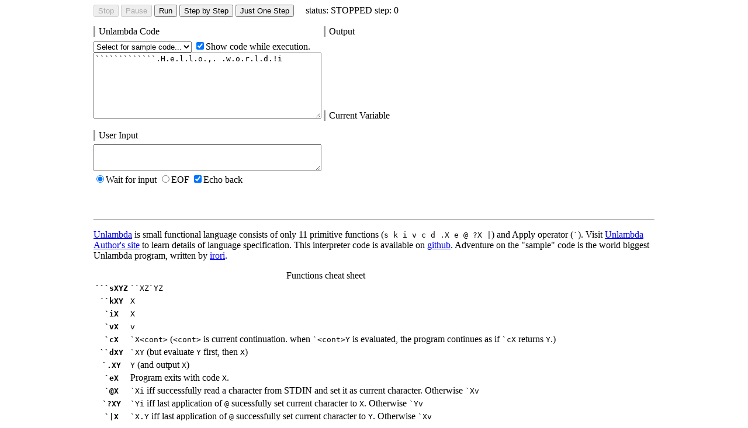

--- FILE ---
content_type: text/html
request_url: https://inazz.jp/unlambda/
body_size: 1515
content:
<!DOCTYPE html>
<html>
<head>
<title>Unlambda Interpreter</title>
<link rel="stylesheet" type="text/css" href="unlambda.css" />
<script type="text/javascript" src="unlambda.js"></script>
</head>
<body>
<div id="container">

<div id="control_block">
	<span id="control_buttons">
		<input id="stop" type="button" value="Stop" />
		<input id="pause" type="button" value="Pause" />
		<input id="run" type="button" value="Run" />
		<input id="run_step" type="button" value="Step by Step" />
		<input id="step" type="button" value="Just One Step" />
	</span>
	<span id="status">
		<span>status: <span id="current_status"></span></span>
		<span>step: <span id="current_step"></span></span>
	</span>
</div>

<div id="left_side">
	<span class="block_name">Unlambda Code</span>
	<div id="compile_error_block"></div>
	<div id="code_block">
		<select id="code_selector">
			<option value="">Select for sample code...</option>
			<option value="hello_world">Hello, world!</option>
			<option value="hello_world_short">Hello, world! (short)</option>
			<option value="echo">Echo</option>
			<option value="echo_short">Echo (short)</option>
			<option value="adventure">Adventure</option>
		</select>
		<label><input id="show_current_variable" type="checkbox" name="show_current_variable" value="1" checked="checked" />Show code while execution.</label>
		<br/>
		<textarea id="code">`````````````.H.e.l.l.o.,. .w.o.r.l.d.!i</textarea>
	</div>
	<div id="input_block">
		<span class="block_name">User Input</span>
		<textarea id="input"></textarea><br />
		<span>
			<label><input id="input_wait" type="radio" name="eof_behavior" value="0" checked/>Wait for input</label>
			<label><input id="input_eof" type="radio" name="eof_behavior" value="1"/>EOF</label>
			<label><input id="echo_back" type="checkbox" name="echo_back" value="1" checked/>Echo back</label>
		</span>
	</div>
</div>

<div id="right_side">
	<div>
		<span class="block_name">Output</span>
		<div id="output_block"></div>
	</div>
	<div id="current_variable_container">
		<span class="block_name">Current Variable</span>
		<div id="current_variable_block"></div>
	</div>
</div>

<div id="explanation">
	<hr>
	<p>
	<a href="http://en.wikipedia.org/wiki/Unlambda">Unlambda</a> is small functional language consists of only 11 primitive functions (<code>s k i v c d .X e @ ?X |</code>) and Apply operator (<code>`</code>).
	Visit <a href="http://www.madore.org/~david/programs/unlambda/">Unlambda Author's site</a> to learn details of language specification.
  This interpreter code is available on <a href="https://github.com/inazz/unlambda_js">github</a>.
	Adventure on the "sample" code is the world biggest Unlambda program, written by <a href="https://github.com/irori/advent-unlambda">irori</a>.
	</p>
</div>

<table id="functions">
<caption>Functions cheat sheet</caption>
<tbody>
<tr><th><code>```sXYZ</code></th>
	  <td><code>``XZ`YZ</code></td></tr>
<tr><th><code>``kXY</code></th>
	  <td><code>X</code></td></tr>
<tr><th><code>`iX</code></th>
	  <td><code>X</code></td></tr>
<tr><th><code>`vX</code></th>
	  <td><code>v</code></td></tr>
<tr><th><code>`cX</code></th>
	  <td><code>`X&lt;cont&gt;</code> (<code>&lt;cont&gt;</code> is current continuation. when <code>`&lt;cont&gt;Y</code> is evaluated, the program continues as if <code>`cX</code> returns <code>Y</code>.)</td></tr>
<tr><th><code>``dXY</code></th>
	  <td><code>`XY</code> (but evaluate <code>Y</code> first, then <code>X</code>)</td></tr>
<tr><th><code>`.XY</code></th>
	  <td><code>Y</code> (and output <code>X</code>)</td></tr>
<tr><th><code>`eX</code></th>
    <td>Program exits with code <code>X</code>.</td></tr>
<tr><th><code>`@X</code></th>
    <td><code>`Xi</code> iff successfully read a character from STDIN and set it as current character. Otherwise <code>`Xv</code></td></tr>
<tr><th><code>`?XY</code></th>
    <td><code>`Yi</code> iff last application of <code>@</code> sucessfully set current character to <code>X</code>. Otherwise <code>`Yv</code></td></tr>
<tr><th><code>`|X</code></th>
    <td><code>`X.Y</code> iff last application of <code>@</code> successfully set current character to <code>Y</code>. Otherwise <code>`Xv</code></td></tr>
</tbody></table>

</div>
</body>
</html>


--- FILE ---
content_type: text/css
request_url: https://inazz.jp/unlambda/unlambda.css
body_size: 1019
content:


#container {
  margin-left: auto;
  margin-right: auto;
  width: 960px;
}

#left_side {
  margin-left: 0px;
  margin-right: 0px;
  width: 40%;
  float: left;
}

#right_side {
  margin-left: 1%;
  margin-right: 0px;
  width: 59%;
  float: left;
}

#explanation {
  padding-top: 50px;
  clear: both;
}

#code {
  width: 100%;
  height: 8em;
}

#input {
  width: 100%;
  height: 3em;
}

span.block_name {
  border-left: 3px solid #999999;
  padding-left: 0.4em;
  margin-top: 1em;
  margin-bottom: 0.4em;
  display: block;
}

code.error_snippet {
  background-color: #eeeeee;
  display: block;
  white-space: pre-wrap;
}

span.error_code {
  background-color: #ffcccc;
}

span.next_apply {
  border-width: 1px;
  border-style: solid;
  border-color: red;
}

#output_block {
  min-height: 8em;
  max-height: 20em;
  font-family: monospace;
  white-space: pre-wrap;
  overflow: auto;
}

span.echo_back {
  background-color: #eeeeee;
}

#status {
  padding-left: 1em;
}
#current_variable_block {
  font-family: monospace;
}

--- FILE ---
content_type: application/javascript
request_url: https://inazz.jp/unlambda/unlambda.js
body_size: 41793
content:
// unlambda.js
// https://github.com/inazz/unlambda_js

var util = util || {};

util.LoopThread = function(window, f) {
  this.window = window;
  this.f = f;
  this.interval = util.LoopThread.defaultInterval;
  this.running = false;
  var that = this;
  this.main_callback = function () {that.run_();};
};

util.LoopThread.defaultInterval = 0;

util.LoopThread.prototype.setInterval = function(time_ms) {
  this.interval = time_ms;
};

util.LoopThread.prototype.isRunning = function() {
  return this.running;
};

util.LoopThread.prototype.run = function() {
  if (!this.isRunning()) {
    this.running = true;
    this.window.setTimeout(this.main_callback, this.interval);
  }
};

util.LoopThread.prototype.run_ = function() {
  var res = this.f();
  if (res) {
    this.window.setTimeout(this.main_callback, this.interval);
  } else {
    this.running = false;
  }
};
var unlambda_app = unlambda_app || {};

unlambda_app.RUN_MODE = {
  RUN: 0,
  RUN_STEP: 1,
};


var unlambda = unlambda || {};

unlambda.OP = {  // comments are expected Variable.v1 and v2.
  APPLY:   '`',  // not evluated variable, not evaluated variable
  S:       's',
  S1:      '`s', // variable
  S2:      '``s', // variable, variable
  K:       'k',
  K1:      '`k', // variable
  I:       'i',
  V:       'v',
  C:       'c',
  C1:      '`c', // root_variable
  D:       'd',
  D1:      '`d', // not evaluated variable
  PRINT:   '.',  // string of length 1
  E:       'e',
  READ:    '@',
  COMPARE: '?',  // string of length 1
  REPRINT: '|',
};


var util = util || {};

// Document
util.DomHelper = function(doc) {
  this.doc = doc;
};

// String
util.DomHelper.prototype.get = function(id) {
  return this.doc.getElementById(id);
};

util.DomHelper.prototype.getBody = function() {
  return this.doc.body;
};

// HtmlElement, String, Object, function(Event)
util.DomHelper.prototype.addEventListener = function(dom, type, obj, func) {
  dom.addEventListener(
    type, function() { return func.apply(obj, arguments);}, true);
};

// HtmlElement
util.DomHelper.prototype.getValue = function(dom) {
  return dom.value;
};

// HtmlElement, string
util.DomHelper.prototype.setValue = function(dom, str) {
  return dom.value = str;
};

// String
util.DomHelper.prototype.createElement = function(name) {
  return this.doc.createElement(name);
};

util.DomHelper.prototype.createTextNode = function() {
  var node = this.doc.createTextNode('');
  return node;
};

// HtmlElement(TextNode), String
util.DomHelper.prototype.appendData = function(textNode, str) {
  textNode.appendData(str);
};

// HtmlElement, HtmlElement
util.DomHelper.prototype.appendChild = function(parentNode, childNode) {
  parentNode.appendChild(childNode);
};

// HtmlElement
util.DomHelper.prototype.removeChildren = function(dom) {
  while (dom.hasChildNodes()) {
    dom.removeChild(dom.firstChild);
  }
};

// HtmlElement
util.DomHelper.prototype.addClass = function(dom, str) {
  var cls = dom.className || "";
  if (cls.length != 0) {
    cls += " ";
  }
  dom.className =  cls + str;
};

// HtmlElement, boolean
util.DomHelper.prototype.enable = function(dom, flag) {
  dom.disabled = !flag;
};

// HtmlElement
util.DomHelper.prototype.isChecked = function(dom) {
  return !!dom.checked
};

// HtmlElement
util.DomHelper.prototype.setDisplay = function(dom, value) {
  if (typeof(dom.style) == 'undefined')
    dom.style = {};
  dom.style.display = value;
};

// HtmlElement
util.DomHelper.prototype.setCharset = function(dom, charset) {
  dom.charset = charset;
};

// HtmlElement
util.DomHelper.prototype.setSrc = function(dom, src) {
  dom.src = src;
};

// HtmlElement
util.DomHelper.prototype.scrollToBottom = function(dom) {
  dom.scrollTop = dom.scrollHeight;
};

var unlambda_app = unlambda_app || {};

unlambda_app.RUN_STATE = {
  STOPPED: 0,
  PAUSED: 1,
  RUNNING: 2,
  INPUT_WAIT: 3,
};
unlambda_app.RUN_STATE.toString = function(state) {
  return ['STOPPED', 'PAUSED', 'RUNNING', 'INPUT_WAIT'][state];
};
var util = util || {};

// Document
util.JsLoader = function(dom_helper) {
  this.dom_helper = dom_helper;
};

util.JsLoader.prototype.load = function(url) {
  var script_tag = this.dom_helper.createElement('script');
  this.dom_helper.setCharset(script_tag, 'utf-8');
  this.dom_helper.setSrc(script_tag, url);
  this.dom_helper.appendChild(this.dom_helper.getBody(), script_tag);
};


var unlambda = unlambda || {};
unlambda.variable = unlambda.variable || {};

unlambda.variable.nextId = 0;

// op -- unlambda.OP
// v1 -- null or unlambda.Code
// v2 -- null or unlambda.Code
unlambda.Variable = function(op, v1, v2) {
  this.id = unlambda.variable.nextId++;
  this.op = op;
  this.v1 = v1;
  this.v2 = v2;
};

var util = util || {};

util.LoopThreadFactory = function(window) {
  this.window = window;
};

util.LoopThreadFactory.prototype.create = function(f) {
  return new util.LoopThread(this.window, f);
};


var page = page || {};

// unlambda_app.App
// util.DomHelper
page.StatusPanel = function(app, dom_helper) {
  this.app = app;
  this.dom_helper = dom_helper;
  this.compile_error = null;
  this.status_span = null;
  this.step_span = null;
};

page.StatusPanel.prototype.init = function() {
  this.compile_error_block = this.dom_helper.get('compile_error_block');
  this.status_span = this.dom_helper.get('current_status');
  this.step_span = this.dom_helper.get('current_step');
};

page.StatusPanel.prototype.clear = function() {
  this.compile_error = null;
};

// string, unlambda.parser.ERROR, int
page.StatusPanel.prototype.setCompileError = function(code, err, err_pos) {
  this.compile_error = {};
  this.compile_error.code = code;
  this.compile_error.error = err;
  this.compile_error.error_pos = err_pos;
};

page.StatusPanel.prototype.updateView = function() {
  this.updateStatus_();
  this.updateCompileError_();
};

page.StatusPanel.prototype.updateStatus_ = function() {
  var ctx = this.app.getAppContext();

  this.dom_helper.removeChildren(this.status_span);
  var status_text = this.dom_helper.createTextNode();
  this.dom_helper.appendChild(this.status_span, status_text);
  this.dom_helper.appendData(
    status_text, unlambda_app.RUN_STATE.toString(ctx.run_state));

  this.dom_helper.removeChildren(this.step_span);
  var step_text = this.dom_helper.createTextNode();
  this.dom_helper.appendChild(this.step_span, step_text);
  this.dom_helper.appendData(
    step_text, "" + this.getCurrentStepForStatus(ctx));
};

page.StatusPanel.prototype.getCurrentStepForStatus = function(ctx) {
  if (ctx.runtime_context) {
    return ctx.runtime_context.step;
  } else {
    return 0;
  }
};

page.StatusPanel.prototype.updateCompileError_ = function() {
  var err = this.compile_error;
  this.dom_helper.removeChildren(this.compile_error_block);
  if (err) {
    this.addCompileErrorMessage_(err.error, err.error_pos);
    this.maybeAddCodeSnippet_(err.code, err.error, err.error_pos);
  }
};

page.StatusPanel.prototype.addCompileErrorMessage_ = function(err, err_pos) {
  var span = this.dom_helper.createElement('span');
  this.dom_helper.appendChild(this.compile_error_block, span);
  this.dom_helper.addClass(span, 'error_message');
  var text_node = this.dom_helper.createTextNode();
  this.dom_helper.appendChild(span, text_node);
  var str = "";
  switch (err) {
  case unlambda.parser.ERROR.UNEXPECTED_CHARACTER:
    str = 'Unexpected character at position ' + err_pos + '.';
    break;
  case unlambda.parser.ERROR.UNEXPECTED_EOF:
    str = 'Unexpected end of code!';
    break;
  case unlambda.parser.ERROR.EXTRA_CHARACTER:
    str = 'Excess string after valid code.';
    break;
  default:
    throw 'unexpected code path.';
  }
  this.dom_helper.appendData(text_node, str);
};

page.StatusPanel.prototype.maybeAddCodeSnippet_ = function(code, err, err_pos) {
  var char_err = true;
  switch (err) {
  case unlambda.parser.ERROR.UNEXPECTED_CHARACTER:
    break;
  case unlambda.parser.ERROR.UNEXPECTED_EOF:
    return; // no code snippet.
  case unlambda.parser.ERROR.EXTRA_CHARACTER:
    char_err = false;
    break;
  default:
    throw 'unexpected code path.';
  }
  var before_max_len = 15;
  var dots = '...';
  var after_max_len = 15;
  var code_node = this.dom_helper.createElement('code');
  this.dom_helper.addClass(code_node, 'error_snippet');
  this.dom_helper.appendChild(this.compile_error_block, code_node);
  if (err_pos != 0) {
    var text_node = this.dom_helper.createTextNode();
    this.dom_helper.appendChild(code_node, text_node);
    var str = '';
    if (err_pos <= before_max_len) {
      str = code.substring(0, err_pos);
    } else {
      str = dots + code.substring(err_pos - before_max_len + dots.length,
                                  err_pos);
    }
    this.dom_helper.appendData(text_node, str);
  }
  if (err_pos != code.length) {
    var str = '';
    var remaining = code.length - err_pos;
    if (remaining <= after_max_len) {
      str = code.substring(err_pos);
    } else {
      str =
        code.substring(err_pos, err_pos + after_max_len - dots.length) + dots;
    }
    var err_span = this.dom_helper.createElement('span');
    this.dom_helper.appendChild(code_node, err_span);
    this.dom_helper.addClass(err_span, 'error_code');
    var text_node = this.dom_helper.createTextNode();
    this.dom_helper.appendChild(err_span, text_node);
    if (char_err) {
      this.dom_helper.appendData(text_node, str.substring(0, 1));
      if (str.length != 1) {
        var text_node = this.dom_helper.createTextNode();
        this.dom_helper.appendChild(code_node, text_node);
        this.dom_helper.appendData(text_node, str.substring(1));
      }
    } else {
      this.dom_helper.appendData(text_node, str);
    }
  }
};


var page = page || {};

// unlambda_app.App, util.DomHelper
page.ControlPanel = function(app, dom_helper) {
  this.app = app;
  this.dom_helper = dom_helper;
  this.buttons = {};
  this.last_clicked_name = '';
};

page.ControlPanel.prototype.init = function() {
  this.buttons['stop'] = this.dom_helper.get('stop');
  this.buttons['pause'] = this.dom_helper.get('pause');
  this.buttons['run'] = this.dom_helper.get('run');
  this.buttons['run_step'] = this.dom_helper.get('run_step');
  this.buttons['step'] = this.dom_helper.get('step');
  this.dom_helper.addEventListener(
    this.buttons['stop'], 'click', this, this.onStopButtonClick);
  this.dom_helper.addEventListener(
    this.buttons['pause'], 'click', this, this.onPauseButtonClick);
  this.dom_helper.addEventListener(
    this.buttons['run'], 'click', this, this.onRunButtonClick);
  this.dom_helper.addEventListener(
    this.buttons['run_step'], 'click', this, this.onRunStepButtonClick);
  this.dom_helper.addEventListener(
    this.buttons['step'], 'click', this, this.onStepButtonClick);
};

page.ControlPanel.prototype.onStopButtonClick = function(e) {
  this.last_clicked_name = 'stop';
  this.app.getController().stop();
};
page.ControlPanel.prototype.onPauseButtonClick = function(e) {
  this.last_clicked_name = 'pause';
  this.app.getController().pause();
};
page.ControlPanel.prototype.onRunButtonClick = function(e) {
  this.last_clicked_name = 'run';
  this.app.getController().setThreadWaitInterval(0);
  this.app.getController().run(unlambda_app.RUN_MODE.RUN, -1);
};
page.ControlPanel.prototype.onRunStepButtonClick = function(e) {
  this.last_clicked_name = 'run_step';
  this.app.getController().setThreadWaitInterval(1000);
  this.app.getController().run(unlambda_app.RUN_MODE.RUN_STEP, -1);
};
page.ControlPanel.prototype.onStepButtonClick = function(e) {
  this.last_clicked_name = 'step';
  this.app.getController().setThreadWaitInterval(0);
  this.app.getController().run(unlambda_app.RUN_MODE.RUN,
                               this.app.getAppContext().getCurrentStep() + 1);
};

page.ControlPanel.prototype.updateView = function() {
  var ctx = this.app.getAppContext();
  var disabledButtons = {};

  switch(ctx.run_state) {
  case unlambda_app.RUN_STATE.STOPPED:
    disabledButtons['stop'] = 1;
    disabledButtons['pause'] = 1;
    break;
  case unlambda_app.RUN_STATE.PAUSED:
    disabledButtons['pause'] = 1;
    break;
  case unlambda_app.RUN_STATE.RUNNING:
  case unlambda_app.RUN_STATE.INPUT_WAIT:
    disabledButtons[this.last_clicked_name] = 1;
    break;
  default:
    throw 'unexpected state.';
  }
  for (name in this.buttons) {
    this.dom_helper.enable(this.buttons[name], !(name in disabledButtons));
  }
};


var page = page || {};

// unlambda_app.App
// util.DomHelper
page.OutputPanel = function(app, dom_helper) {
  this.app = app;
  this.dom_helper = dom_helper;
  this.output_block = null;
  this.last_text_node = null;
  this.last_span_class_name = '';
};

page.OutputPanel.prototype.init = function() {
  this.output_block = this.dom_helper.get('output_block');
};

page.OutputPanel.prototype.clear = function() {
  this.dom_helper.removeChildren(this.output_block);
  this.last_text_node = null;
  this.last_span_class_name = '';
};

page.OutputPanel.prototype.appendOutput = function(str) {
  this.appendSpanTextWithClassName_('output', str);
  this.dom_helper.scrollToBottom(this.output_block);
};

page.OutputPanel.prototype.appendInputEchoBack = function(str) {
  this.appendSpanTextWithClassName_('echo_back', str);
  this.dom_helper.scrollToBottom(this.output_block);
};

page.OutputPanel.prototype.appendSpanTextWithClassName_ = function(classname, str) {
  if (this.last_span_class_name != classname) {
    var span = this.dom_helper.createElement('span');
    this.dom_helper.addClass(span, classname);
    this.dom_helper.appendChild(this.output_block, span);
    this.last_text_node = this.dom_helper.createTextNode();
    this.dom_helper.appendChild(span, this.last_text_node);
    this.last_span_class_name = classname;
  }
  this.dom_helper.appendData(this.last_text_node, str);
};



var page = page || {};

// unlambda_app.App, util.DomHelper
page.InputCodePanel = function(app, dom_helper, js_loader) {
  this.app = app;
  this.dom_helper = dom_helper;
  this.js_loader = js_loader;
  this.code_area = null;
  this.code_selector = null;
};

page.InputCodePanel.HELLO_WORLD_CODE = "`````````````.H.e.l.l.o.,. .w.o.r.l.d.!i";
page.InputCodePanel.HELLO_WORLD_SHORT_CODE = "`.!`.d`.l`.r``.w`. `.,``.l`c`.H.e.oi";
page.InputCodePanel.ECHO_CODE = "```sii```si`k`ci`@|";
page.InputCodePanel.ECHO_SHORT_CODE = "``ci`c`@|";
page.InputCodePanel.ADVENTURE_CODE = ""; // delay load.
page.InputCodePanel.ADVENTURE_LOADER_URL = './adventure_loader.js';
page.InputCodePanel.LOADING_MESSAGE = "Loading...";

page.InputCodePanel.prototype.init = function() {
  this.code_area = this.dom_helper.get('code');
  this.code_selector = this.dom_helper.get('code_selector');
  this.dom_helper.addEventListener(
    this.code_area, 'keydown', this, this.onCodeChange);
  this.dom_helper.addEventListener(
    this.code_area, 'change', this, this.onCodeChange);
  this.dom_helper.addEventListener(
    this.code_selector, 'change', this, this.onSelectorChange);
};

page.InputCodePanel.prototype.getCode = function() {
  return this.dom_helper.getValue(this.code_area);
};

page.InputCodePanel.prototype.onCodeChange = function(ev) {
  if (this.dom_helper.getValue(this.code_selector) != "") {
    this.dom_helper.setValue(this.code_selector, "");
  }
};

page.InputCodePanel.prototype.onSelectorChange = function(ev) {
  var sample_name = this.dom_helper.getValue(this.code_selector);
  if (sample_name == "hello_world") {
    this.dom_helper.setValue(
      this.code_area, page.InputCodePanel.HELLO_WORLD_CODE);
  } else if (sample_name == "hello_world_short") {
    this.dom_helper.setValue(
      this.code_area, page.InputCodePanel.HELLO_WORLD_SHORT_CODE);
  } else if (sample_name == "echo") {
    this.dom_helper.setValue(
      this.code_area, page.InputCodePanel.ECHO_CODE);
  } else if (sample_name == "echo_short") {
    this.dom_helper.setValue(
      this.code_area, page.InputCodePanel.ECHO_SHORT_CODE);
  } else if (sample_name == "adventure") {
    if (page.InputCodePanel.ADVENTURE_CODE == "") {
      this.dom_helper.setValue(
        this.code_area, page.InputCodePanel.LOADING_MESSAGE);
      this.js_loader.load(page.InputCodePanel.ADVENTURE_LOADER_URL);
    } else {
      this.dom_helper.setValue(
        this.code_area, page.InputCodePanel.ADVENTURE_CODE);
    }
  }
};

page.InputCodePanel.prototype.onAdventureLoadComplete = function(code) {
  page.InputCodePanel.ADVENTURE_CODE = code;
  this.onSelectorChange();
};

page.InputCodePanel.prototype.updateView = function() {
  var ctx = this.app.getAppContext();
  if (ctx.run_state == unlambda_app.RUN_STATE.STOPPED) {
    this.dom_helper.enable(this.code_selector, true);
    this.dom_helper.enable(this.code_area, true);
  } else {
    this.dom_helper.enable(this.code_selector, false);
    this.dom_helper.enable(this.code_area, false);
  }
};


var unlambda = unlambda || {};
unlambda.parser = unlambda.parser || {};

unlambda.parser.ParseResult = function() {
  this.sucess = false;
  this.variable = null; // unlambda.Variable
  this.error = null; // unlambda.parser.ERROR
  this.error_pos = -1;
};

unlambda.parser.ERROR = {
  UNEXPECTED_CHARACTER: 1,
  UNEXPECTED_EOF: 2,
  EXTRA_CHARACTER: 3,
};

unlambda.parser.ParseContext = function(code) {
  this.code = code; // string
  this.cur = 0;
  this.end = code.length;
  this.variable = null; // unlambda.Variable
  this.error = null; // unlambda.parser.ERROR
};


// code -- string
// return unlambda.parser.Result
unlambda.parser.parse = function(code) {
  var ctx = new unlambda.parser.ParseContext(code);
  this.parse_(ctx);
  if (ctx.error === null) {
    ctx.cur = this.findEndOfComment(ctx.code, ctx.cur, ctx.end);
    if (ctx.cur != ctx.end) {
      ctx.error = unlambda.parser.ERROR.EXTRA_CHARACTER;
    }
  }
  var res = new unlambda.parser.ParseResult();
  res.success = (ctx.error === null);
  res.variable = ctx.variable;
  if (!res.success) {
    res.error = ctx.error;
    res.error_pos = ctx.cur;
  }
  return res;
};

// ctx -- unlambda.parser.ParseContext.
unlambda.parser.parse_ = function(ctx) {
  ctx.cur = this.findEndOfComment(ctx.code, ctx.cur, ctx.end);
  if (ctx.cur == ctx.end) {
    ctx.error = unlambda.parser.ERROR.UNEXPECTED_EOF;
    return;
  }
  var c = ctx.code.charAt(ctx.cur);
  if (c == "`") {
    ctx.cur++;
    this.parse_(ctx);
    if (ctx.error !== null)
      return;
    var v1 = ctx.variable;
    ctx.variable = null;
    this.parse_(ctx);
    if (ctx.error !== null)
      return;
    ctx.variable = new unlambda.Variable(c, v1, ctx.variable);
  } else if ("skivcde@|".indexOf(c) != -1) {
    ctx.variable = new unlambda.Variable(c, null, null);
    ctx.cur++;
  } else if (".?".indexOf(c) != -1) {
    if (ctx.cur + 1 == ctx.end) {
      ctx.error = unlambda.parser.ERROR.UNEXPECTED_EOF;
    } else {
      ctx.variable =
        new unlambda.Variable(c, ctx.code.charAt(ctx.cur + 1), null);
      ctx.cur += 2;
    }
  } else if (c == "r") {
    ctx.variable = new unlambda.Variable(".", "\n", null);
    ctx.cur++;
  } else {
    ctx.error = unlambda.parser.ERROR.UNEXPECTED_CHARACTER;
  }
};


// return first non-comment charactor position between 'start' and 'end' in
// 'code'.
// code -- string
// start -- int
// return -- int
unlambda.parser.findEndOfComment = function(code, start, end) {
  var cur = start;
  while (cur != end) {
    var c = code.charAt(cur);
    if (" \t\r\n".indexOf(c) != -1) {
      cur++;
    } else if (c == "#") {
      cur = code.indexOf("\n", cur+1);
      if (cur == -1 || cur > end) {
        cur = end;
      }
    } else {
      break; 
    }
  }
  return cur;
};


var unlambda = unlambda || {};
unlambda.runtime = unlambda.runtime || {};

// inputCallback is a function take no argument and return string.
// it will be called when '@' is called.
// it should return single character string to give next input character,
// unlambda.runtime.IO_CODE.EOF when EOF, or BLOCK when input is blocking.
// when the input is bloked.
//
// outputCallback is a function take one character string.
// it will be called when '.x' is called.
unlambda.runtime.IO = function(inputCallback, outputCallback) {
  this.input = inputCallback; // function(): string
  this.output = outputCallback; // function(string)
};

unlambda.runtime.IO_CODE = {
  EOF: '',
  BLOCK: 'BL',
};

unlambda.runtime.STATE = {
  RUNNING: 0,
  EXITED: 1,
  INPUT_WAIT: 2,
  STEP_LIMIT: 3,
  C_BREAK: 4,
  C1_BREAK: 5,
};

// variable -- unlambda.Variable
unlambda.runtime.RuntimeContext = function(variable, io) {
  this.original_variable = variable; // unlambda.Variable
  this.variable = variable; // unlambda.Variable
  this.io = io; // unlambda.runtime.IO
  this.current_character = unlambda.runtime.IO_CODE.EOF; // string
  this.step = 0; // int
  this.step_limit = -1; // int
  this.state = unlambda.runtime.STATE.RUNNING;
  // This object only exist when result state is INPUT_WAIT or STEP_LIMIT.
  this.next_apply = null; // unlambda.Variable.

  // for temporary use while run().
  this.current_variable = null; // unlambda.Variable
  this.exit_arg = null; // unlambda.Variable
  this.event_c1 = null; // unlambda.Variable
  this.c1_result = null; // unlambda.Variable
};

// ctx -- unlambda.runtime.RuntimeContext
unlambda.runtime.run = function(ctx) {
  if (ctx.state == unlambda.runtime.STATE.EXITED) {
    return;
  }
  ctx.state = unlambda.runtime.STATE.RUNNING;
  ctx.next_apply = null;
  while (ctx.state == unlambda.runtime.STATE.RUNNING) {
    ctx.current_variable = ctx.variable;
    this.eval_(ctx);
    ctx.variable = ctx.current_variable;
    switch (ctx.state) {
    case unlambda.runtime.STATE.EXITED:
      ctx.variable = ctx.exit_arg;
      ctx.exit_arg = null;
      break;
    case unlambda.runtime.STATE.RUNNING:
      ctx.state = unlambda.runtime.STATE.EXITED;
      break;
    case unlambda.runtime.STATE.C_BREAK:
      ctx.event_c1.v1 = ctx.variable;
      ctx.event_c1 = null;
      ctx.state = unlambda.runtime.STATE.RUNNING;
      break;
    case unlambda.runtime.STATE.C1_BREAK:
      ctx.variable = ctx.event_c1.v1;
      ctx.state = unlambda.runtime.STATE.RUNNING;
      break;
    }
  }
};

unlambda.runtime.eval_ = function(ctx) {
  var cur = ctx.current_variable;
  if (cur.op != unlambda.OP.APPLY) {
    return;
  }
  if (ctx.c1_result !== null && cur.v2 === ctx.event_c1) {
    // resuming from `<cont>X
    ctx.current_variable = ctx.c1_result;
    ctx.c1_result = null;
    ctx.event_c1 = null;
    return;
  }
  ctx.current_variable = cur.v1;
  this.eval_(ctx);
  var v1 = ctx.current_variable;
  if (ctx.state != unlambda.runtime.STATE.RUNNING) {
    ctx.current_variable = new unlambda.Variable(cur.op, v1, cur.v2);
    return;
  }
  ctx.current_variable = cur.v2;
  if (v1.op != unlambda.OP.D) {
    this.eval_(ctx);
  }
  var v2 = ctx.current_variable;
  if (ctx.state != unlambda.runtime.STATE.RUNNING) {
    ctx.current_variable = new unlambda.Variable(cur.op, v1, v2);
    return;
  }
  if (ctx.step == ctx.step_limit) {
    ctx.current_variable = new unlambda.Variable(cur.op, v1, v2);
    ctx.state = unlambda.runtime.STATE.STEP_LIMIT;
    ctx.next_apply = ctx.current_variable;
    return;
  }
  ctx.step++;
  var applyFunc = this.FUNC_TABLE[v1.op];
  applyFunc.call(this, ctx, v1, v2);
};

unlambda.runtime.applyI = function(ctx, f, x) {
  ctx.current_variable = x;
};
unlambda.runtime.applyV = function(ctx, f, x) {
  ctx.current_variable = f;
};
unlambda.runtime.applyK = function(ctx, f, x) {
  ctx.current_variable = new unlambda.Variable(unlambda.OP.K1, x, null);
};
unlambda.runtime.applyK1 = function(ctx, f, x) {
  ctx.current_variable = f.v1;
};
unlambda.runtime.applyS = function(ctx, f, x) {
  ctx.current_variable = new unlambda.Variable(unlambda.OP.S1, x, null);
};
unlambda.runtime.applyS1 = function(ctx, f, x) {
  ctx.current_variable = new unlambda.Variable(unlambda.OP.S2, f.v1, x);
};
unlambda.runtime.applyS2 = function(ctx, f, x) {
  ctx.current_variable = new unlambda.Variable(
    unlambda.OP.APPLY,
    new unlambda.Variable(unlambda.OP.APPLY, f.v1, x),
    new unlambda.Variable(unlambda.OP.APPLY, f.v2, x));
  this.eval_(ctx);
};
unlambda.runtime.applyC = function(ctx, f, x) {
  var varC1 = new unlambda.Variable(unlambda.OP.C1, null, null);
  ctx.state = unlambda.runtime.STATE.C_BREAK;
  ctx.event_c1 = varC1;
  ctx.current_variable = new unlambda.Variable(unlambda.OP.APPLY, x, varC1);
};
unlambda.runtime.applyC1 = function(ctx, f, x) {
  ctx.state = unlambda.runtime.STATE.C1_BREAK;
  ctx.event_c1 = f;
  ctx.c1_result = x;
};
unlambda.runtime.applyD = function(ctx, f, x) {
  ctx.current_variable = new unlambda.Variable(unlambda.OP.D1, x, null);
};
unlambda.runtime.applyD1 = function(ctx, f, x) {
  ctx.current_variable = new unlambda.Variable(unlambda.OP.APPLY, f.v1, x);
  this.eval_(ctx);
};
unlambda.runtime.applyPrint = function(ctx, f, x) {
  ctx.io.output(f.v1);
  ctx.current_variable = x;
};
unlambda.runtime.applyRead = function(ctx, f, x) {
  var s = ctx.io.input();
  if (s == unlambda.runtime.IO_CODE.BLOCK) {
    ctx.step--;
    ctx.current_variable = new unlambda.Variable(unlambda.OP.APPLY, f, x);
    ctx.state = unlambda.runtime.STATE.INPUT_WAIT;
    ctx.next_apply = ctx.current_variable;
  } else if (s == unlambda.runtime.IO_CODE.EOF) {
    ctx.current_character = s;
    ctx.current_variable = new unlambda.Variable(
      unlambda.OP.APPLY, x, new unlambda.Variable(unlambda.OP.V, null, null));
    this.eval_(ctx);
  } else {
    ctx.current_character = s;
    ctx.current_variable = new unlambda.Variable(
      unlambda.OP.APPLY, x, new unlambda.Variable(unlambda.OP.I, null, null));
    this.eval_(ctx);
  }
};
unlambda.runtime.applyExit = function(ctx, f, x) {
  ctx.state = unlambda.runtime.STATE.EXITED;
  ctx.exit_arg = x;
  ctx.current_variable = new unlambda.Variable(unlambda.OP.V, null, null);
};
unlambda.runtime.applyReprint = function(ctx, f, x) {
  var varArg;
  if (ctx.current_character == unlambda.runtime.IO_CODE.EOF) {
    varArg = new unlambda.Variable(unlambda.OP.V, null, null);
  } else {
    varArg = new unlambda.Variable(
      unlambda.OP.PRINT, ctx.current_character, null);
  }
  ctx.current_variable = new unlambda.Variable(unlambda.OP.APPLY, x, varArg);
  this.eval_(ctx);
};
unlambda.runtime.applyCompare = function(ctx, f, x) {
  var varArg;
  if (ctx.current_character == f.v1) {
    varArg = new unlambda.Variable(unlambda.OP.I, null, null);
  } else {
    varArg = new unlambda.Variable(unlambda.OP.V, null, null);
  }
  ctx.current_variable = new unlambda.Variable(unlambda.OP.APPLY, x, varArg);
  this.eval_(ctx);
};

unlambda.runtime.FUNC_TABLE = {};
unlambda.runtime.FUNC_TABLE[unlambda.OP.I] = unlambda.runtime.applyI;
unlambda.runtime.FUNC_TABLE[unlambda.OP.V] = unlambda.runtime.applyV;
unlambda.runtime.FUNC_TABLE[unlambda.OP.K] = unlambda.runtime.applyK;
unlambda.runtime.FUNC_TABLE[unlambda.OP.K1] = unlambda.runtime.applyK1;
unlambda.runtime.FUNC_TABLE[unlambda.OP.S] = unlambda.runtime.applyS;
unlambda.runtime.FUNC_TABLE[unlambda.OP.S1] = unlambda.runtime.applyS1;
unlambda.runtime.FUNC_TABLE[unlambda.OP.S2] = unlambda.runtime.applyS2;
unlambda.runtime.FUNC_TABLE[unlambda.OP.C] = unlambda.runtime.applyC;
unlambda.runtime.FUNC_TABLE[unlambda.OP.C1] = unlambda.runtime.applyC1;
unlambda.runtime.FUNC_TABLE[unlambda.OP.D] = unlambda.runtime.applyD;
unlambda.runtime.FUNC_TABLE[unlambda.OP.D1] = unlambda.runtime.applyD1;
unlambda.runtime.FUNC_TABLE[unlambda.OP.PRINT] = unlambda.runtime.applyPrint;
unlambda.runtime.FUNC_TABLE[unlambda.OP.READ] = unlambda.runtime.applyRead;
unlambda.runtime.FUNC_TABLE[unlambda.OP.E] = unlambda.runtime.applyExit;
unlambda.runtime.FUNC_TABLE[unlambda.OP.REPRINT] = unlambda.runtime.applyReprint;
unlambda.runtime.FUNC_TABLE[unlambda.OP.COMPARE] = unlambda.runtime.applyCompare;


var page = page || {};

// unlambda_app.App
// util.DomHelper
page.InputPanel = function(app, dom_helper) {
  this.app = app;
  this.dom_helper = dom_helper;
  // DOMs.
  this.input_area = null;
  this.input_eof_checkbox = null;
  this.input_wait_checkbox = null;
  this.echo_back_checkbox = null;
  // If input is empty, return EOF when eof_mode is true.
  // Otherwise, wait for input .
  this.eof_mode = false;
};

page.InputPanel.prototype.init = function() {
  this.input_area = this.dom_helper.get('input');
  this.input_eof_checkbox = this.dom_helper.get('input_eof');
  this.input_wait_checkbox = this.dom_helper.get('input_wait');
  this.echo_back_checkbox = this.dom_helper.get('echo_back');
  this.dom_helper.addEventListener(
    this.input_area, 'change', this, this.onChange);
  this.dom_helper.addEventListener(
    this.input_area, 'keyup', this, this.onChange);
  this.dom_helper.addEventListener(
    this.input_eof_checkbox, 'change', this, this.onChange);
  this.dom_helper.addEventListener(
    this.input_wait_checkbox, 'change', this, this.onChange);

  // grab initial value.
  this.onChange();
};

page.InputPanel.prototype.onChange = function() {
  if (this.dom_helper.isChecked(this.input_eof_checkbox)) {
    this.eof_mode = true;
  } else if (this.dom_helper.isChecked(this.input_wait_checkbox)) {
    this.eof_mode = false;
  }
  this.app.getController().onInputChange();
};

page.InputPanel.prototype.getEchoBackMode = function() {
  return this.dom_helper.isChecked(this.echo_back_checkbox);
};

// This method implements inputCallback on unlambda.runtime.IO.
page.InputPanel.prototype.consumeCharacter = function() {
  var str = this.dom_helper.getValue(this.input_area);
  if (str.length == 0) {
    if (this.eof_mode) {
      return unlambda.runtime.IO_CODE.EOF;
    } else {
      return unlambda.runtime.IO_CODE.BLOCK;
    }
  } else {
    var result = str.substring(0, 1);
    str = str.substring(1);
    this.dom_helper.setValue(this.input_area, str);
    return result;
  }
};


var unlambda = unlambda || {};

unlambda.Unlambda = function() {
};

unlambda.Unlambda.prototype.parse = function(code) {
  return unlambda.parser.parse(code);
};
unlambda.Unlambda.prototype.newContext = function(
  variable, inputCallback, outputCallback) {
  return new unlambda.runtime.RuntimeContext(
    variable, new unlambda.runtime.IO(inputCallback, outputCallback));
}
unlambda.Unlambda.prototype.run = function(ctx) {
  return unlambda.runtime.run(ctx);
};

var unlambda_app = unlambda_app || {};

unlambda_app.AppContext = function() {
  this.run_state = unlambda_app.RUN_STATE.STOPPED;
  this.run_mode = null;
  this.step_limit = -1;
  this.runtime_context = null; // unlambda.runtime.RuntimeContext
};

unlambda_app.AppContext.prototype.getCurrentStep = function() {
  if (this.run_state == unlambda_app.RUN_STATE.STOPPED) {
    return 0;
  }
  return this.runtime_context.step;
};
var unlambda_app = unlambda_app || {};

// unlambda_app.App, unlambda.Unlambda, util.LoopThreadFactory
unlambda_app.Controller = function(app, unl, loop_thread_factory) {
  this.app = app;
  this.unl = unl;
  this.loop_thread_factory = loop_thread_factory;
  this.run_thread = null;
  this.input_callback = null;
  this.output_callback = null;
};

unlambda_app.Controller.MAX_BURST_STEP = 5000;

unlambda_app.Controller.prototype.init = function() {
  var that = this;
  this.run_thread = this.loop_thread_factory.create(
    function() {return that.run_()});
  this.input_callback = function() {return that.onUnlambdaInput();};
  this.output_callback = function(c) {that.onUnlambdaOutput(c);};
};

unlambda_app.Controller.prototype.run_ = function() {
  var ctx = this.app.getAppContext();
  if (ctx.run_state != unlambda_app.RUN_STATE.RUNNING) {
    return false;
  }
  this.setUpRuntimeStepLimit(ctx);
  this.unl.run(ctx.runtime_context);
  switch (ctx.runtime_context.state) {
  case unlambda.runtime.STATE.EXITED:
    ctx.run_state = unlambda_app.RUN_STATE.STOPPED;
    this.updateView();
    return false;
  case unlambda.runtime.STATE.INPUT_WAIT:
    ctx.run_state = unlambda_app.RUN_STATE.INPUT_WAIT;
    this.updateView();
    return false;
  case unlambda.runtime.STATE.STEP_LIMIT:
    if (ctx.getCurrentStep() == ctx.step_limit) {
      ctx.run_state = unlambda_app.RUN_STATE.PAUSED;
      this.updateView();
      return false;
    } else {
      this.updateView();
      return true;
    }
  default:
    throw 'unexpected runtime result!';
  }
};

unlambda_app.Controller.prototype.setUpRuntimeStepLimit = function(ctx) {
  var cur_step = ctx.getCurrentStep();
  if (ctx.run_mode == unlambda_app.RUN_MODE.RUN_STEP) {
    if (cur_step == ctx.step_limit) {
      ctx.runtime_context.step_limit = cur_step;
    } else {
      ctx.runtime_context.step_limit = cur_step + 1;
    }
  } else {
    if (ctx.step_limit == -1) {
      ctx.runtime_context.step_limit =
        cur_step + unlambda_app.Controller.MAX_BURST_STEP;
    } else {
      ctx.runtime_context.step_limit = Math.min(
        ctx.step_limit, cur_step + unlambda_app.Controller.MAX_BURST_STEP);
    }
  }
};

unlambda_app.Controller.prototype.stop = function() {
  var ctx = this.app.getAppContext();
  this.fillNextApplyIfRunning();
  ctx.run_state = unlambda_app.RUN_STATE.STOPPED;
  this.updateView();
};

unlambda_app.Controller.prototype.pause = function() {
  var ctx = this.app.getAppContext();
  if (ctx.run_state == unlambda_app.RUN_STATE.STOPPED) {
    return;
  }
  this.fillNextApplyIfRunning();
  ctx.run_state = unlambda_app.RUN_STATE.PAUSED;
  this.updateView();
};

unlambda_app.Controller.prototype.fillNextApplyIfRunning = function() {
  var ctx = this.app.getAppContext();
  if (ctx.run_state != unlambda_app.RUN_STATE.RUNNING)
    return;
  var rctx = ctx.runtime_context;
  var original_step_limit = rctx.step_limit;

  rctx.step_limit = rctx.step;
  this.unl.run(rctx);
  rctx.step_limit = original_step_limit;
};

// unlambda_app.RUN_MODE, int
// -1 for limit to indicate run infinately.
unlambda_app.Controller.prototype.run = function(mode, limit) {
  var ctx = this.app.getAppContext();
  var ok = true;
  if (ctx.run_state == unlambda_app.RUN_STATE.STOPPED) {
    this.app.getOutputPanel().clear();
    this.app.getStatusPanel().clear();
    var code = this.app.getInputCodePanel().getCode();
    var parse_result = this.unl.parse(code);
    if (!parse_result.success) {
      this.app.getStatusPanel().setCompileError(
        code, parse_result.error, parse_result.error_pos);
      ok = false;
    } else {
      ctx.runtime_context = this.unl.newContext(
        parse_result.variable, this.input_callback, this.output_callback);
    }
  }
  if (ok) {
    ctx.run_state = unlambda_app.RUN_STATE.RUNNING;
    ctx.run_mode = mode;
    ctx.step_limit = limit;
    this.run_thread.run();
  }
  this.updateView();
};

unlambda_app.Controller.prototype.setThreadWaitInterval = function(t) {
  this.run_thread.setInterval(t);
};

unlambda_app.Controller.prototype.onInputChange = function() {
  var ctx = this.app.getAppContext();
  if (ctx.run_state == unlambda_app.RUN_STATE.INPUT_WAIT) {
    ctx.run_state = unlambda_app.RUN_STATE.RUNNING;
    this.run_thread.run();
  }
};

unlambda_app.Controller.prototype.onUnlambdaInput = function() {
  var c = this.app.getInputPanel().consumeCharacter();
  if (this.app.getInputPanel().getEchoBackMode() &&
      c != unlambda.runtime.IO_CODE.EOF &&
      c != unlambda.runtime.IO_CODE.BLOCK) {
    this.app.getOutputPanel().appendInputEchoBack(c);
  }
  return c;
};

unlambda_app.Controller.prototype.onUnlambdaOutput = function(c) {
  this.app.getOutputPanel().appendOutput(c);
};

unlambda_app.Controller.prototype.updateView = function() {
  this.app.getControlPanel().updateView();
  this.app.getCurrentCodePanel().updateView();
  this.app.getInputCodePanel().updateView();
  this.app.getStatusPanel().updateView();
};

var page = page || {};

// unlambda_app.App, util.DomHelper
page.CurrentCodePanel = function(app, dom_helper) {
  this.app = app;
  this.dom_helper = dom_helper;

  this.show_mode = false;
  // dom
  this.show_current_variable_checkbox = null;
  this.current_variable_container = null;
  this.current_variable_block = null;
};

page.CurrentCodePanel.prototype.init = function() {
  this.show_current_variable_checkbox =
    this.dom_helper.get('show_current_variable');
  this.current_variable_container =
    this.dom_helper.get('current_variable_container');
  this.current_variable_block = this.dom_helper.get('current_variable_block');
  this.dom_helper.addEventListener(
    this.show_current_variable_checkbox, 'change', this, this.onCheckBoxChange);
  // initial value sestting.
  this.onCheckBoxChange({});
};

page.CurrentCodePanel.prototype.onCheckBoxChange = function(ev) {
  this.show_mode =
    this.dom_helper.isChecked(this.show_current_variable_checkbox);
  this.updateView();
};

page.CurrentCodePanel.prototype.updateView = function() {
  var ctx = this.app.getAppContext();
  this.dom_helper.removeChildren(this.current_variable_block);
  this.dom_helper.setDisplay(this.current_variable_container,
                             (this.show_mode ? "": "none"));
  if (this.show_mode && ctx.runtime_context &&
      ctx.runtime_context.variable) {
    var limitter = {allowed_depth: 500, allowed_nodes: 2000};
    this.createDomDfs_(
      this.current_variable_block, null,
      ctx.runtime_context.variable,
      ctx.runtime_context.next_apply, false, limitter);
  }
};

page.CurrentCodePanel.prototype.createDomDfs_ = function(
  parent, text, variable, next_apply, is_apply_arg, limitter) {
  if (limitter.allowed_depth <= 0 ||
      limitter.allowed_nodes <= 0) {
    var span = this.dom_helper.createElement('span');
    this.dom_helper.appendChild(parent, span);
    text = this.dom_helper.createTextNode();
    this.dom_helper.appendChild(span, text);
    this.dom_helper.appendData(text, '<...>');
    return;
  }
  limitter.allowed_nodes--;
  var is_apply = (variable.op == unlambda.OP.APPLY);
  if (is_apply || is_apply_arg) {
    var span = this.dom_helper.createElement('span');
    this.dom_helper.appendChild(parent, span);
    if (variable == next_apply) {
      this.dom_helper.addClass(span, 'next_apply');
    }
    parent = span;
    text = null;
  }
  if (text == null) {
    text = this.dom_helper.createTextNode();
    this.dom_helper.appendChild(parent, text);
  }
  if (variable.op == unlambda.OP.C1) {
    this.dom_helper.appendData(text, '<cont>');
    return;
  } else {
    if (variable.op == unlambda.OP.PRINT ||
        variable.op == unlambda.OP.COMPARE) {
      this.dom_helper.appendData(text, variable.op + variable.v1);
      return;
    } else {
      this.dom_helper.appendData(text, variable.op);
    }
  }
  if (variable.v1 != null) {
    limitter.allowed_depth--;
    this.createDomDfs_(
      parent, text, variable.v1, next_apply, is_apply, limitter);
    limitter.allowed_depth++;
  }
  if (variable.v2 != null) {
    limitter.allowed_depth--;
    this.createDomDfs_(
      parent, text, variable.v2, next_apply, is_apply, limitter);
    limitter.allowed_depth++;
  }
};

var unlambda_app = unlambda_app || {};

// function(unlambda_app.App): unlambda_app.Controller
// unlambda_app.AppContext
// array of function(unlambda_app.App): page.*Panel
unlambda_app.App = function(controller_factory, app_context, panel_factory) {
  this.controller = controller_factory(this);
  this.app_context = app_context;
  this.control_panel = panel_factory['control'](this);
  this.current_code_panel = panel_factory['current_code'](this);
  this.input_code_panel = panel_factory['input_code'](this);
  this.input_panel = panel_factory['input'](this);
  this.output_panel = panel_factory['output'](this);
  this.status_panel = panel_factory['status'](this);
};

// Window, Document
unlambda_app.App.create = function(window, doc){
  var unl = new unlambda.Unlambda();
  var loop_thread_factory = new util.LoopThreadFactory(window);
  var controller_factory = function(app) {
    return new unlambda_app.Controller(app, unl, loop_thread_factory);
  };
  var dom_helper = new util.DomHelper(doc);
  var js_loader = new util.JsLoader(dom_helper);
  var app_context = new unlambda_app.AppContext();
  var panel_factory = {
    'control': function(app) {
      return new page.ControlPanel(app, dom_helper);},
    'current_code': function(app) {
      return new page.CurrentCodePanel(app, dom_helper);},
    'input_code': function(app) {
      return new page.InputCodePanel(app, dom_helper, js_loader);},
    'input': function(app) {
      return new page.InputPanel(app, dom_helper);},
    'output': function(app) {
      return new page.OutputPanel(app, dom_helper);},
    'status': function(app) {
      return new page.StatusPanel(app, dom_helper);},
  };
  return new unlambda_app.App(controller_factory, app_context, panel_factory);
}

unlambda_app.App.prototype.init = function() {
  this.controller.init();
  this.control_panel.init();
  this.current_code_panel.init();
  this.input_code_panel.init();
  this.input_panel.init();
  this.output_panel.init();
  this.status_panel.init();
  this.controller.updateView();
};

unlambda_app.App.prototype.getController = function() {
  return this.controller;
};

unlambda_app.App.prototype.getAppContext = function() {
  return this.app_context;
};

unlambda_app.App.prototype.getControlPanel = function() {
  return this.control_panel;
};

unlambda_app.App.prototype.getCurrentCodePanel = function() {
  return this.current_code_panel;
};

unlambda_app.App.prototype.getInputCodePanel = function() {
  return this.input_code_panel;
};

unlambda_app.App.prototype.getInputPanel = function() {
  return this.input_panel;
};

unlambda_app.App.prototype.getOutputPanel = function() {
  return this.output_panel;
};

unlambda_app.App.prototype.getStatusPanel = function() {
  return this.status_panel;
};

window.onload = function() {
  var app = unlambda_app.App.create(window, document);
  app.init();
  // that's global variable!
  the_app = app;
};
